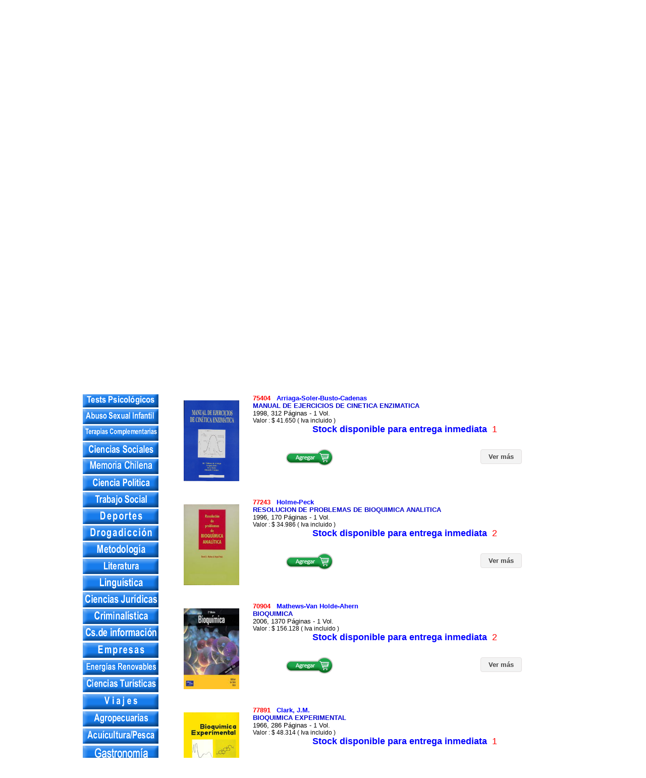

--- FILE ---
content_type: text/html; charset=UTF-8
request_url: https://libreriaolejnik.com/libros.php?PHPSESSID=1vd7su3rkcmc691lc5jqqkqjg3&id=950&SW2=12&blocke=MEDICINA&_pagi_pg=
body_size: 6067
content:

<!DOCTYPE HTML PUBLIC "-//W3C//DTD HTML 4.01 Transitional//EN" "http://www.w3.org/TR/html4/loose.dtd">

<html><!-- InstanceBegin template="/Templates/plantilla.dwt.php" codeOutsideHTMLIsLocked="false" -->
<head>
<!-- InstanceBeginEditable name="doctitle" -->


<title>Libreria Especializada Olejnik Online 28 años Libros - Literatura - Bibliografia - Manuales - Test Psicologicos - Test Sicologicos - Tests Psicologicos - Tests Sicologicos - Tratado - Curso - Cursos- Tratados - Olejnik - Textos - publicaciones - libreria - obras - compendio - impreso - impresos - editoriales - editorial - informacion - lecturas - lectura - escritos 
- escrito - archivo - archivos - edicion - ediciones- guias - guia - articulo - articulos - articulo - folletos - folleto - catalogo - catalogos - manuscrito - manuscritos - revistas -revista - formulario -formularios - materiales - material temas - temas - autor - autores - tomo - tomos - escrito - escritos - cartilla - cartillas - cuestionario - cuestionarios - nocion - nociones - episteme - epistemes - fasciculo - fasciculos - capitulo - capitulos - sumario - sumarios - breviario 
- breviarios - prontuario - prontuarios - recopilacion - recopilaciones - repertorio - repertorios - sinopsis - elementos - elementos - cuaderno - cuadernos - apunte - apuntes - borrador - borradores - libreta - libretas - discurso - discursos - conferencia - conferencias - triptico - tripticos - monografia - monografias 
- enciclopedia - enciclopedias - compilacion - compilaciones - extracto - extractos - resumen - resumenes - suma - sumas - sintesis - digesto - fundamentos- fundamento - prolegomeno - prolegomenos - Instituta - tesauro - tesauros - tesoro - tesoros - vademecum - asunto - asuntos - cuestion - cuestiones - problema - problemas 
- tesis - negocios -negocio - materia - materias - contenido - contenidos - livro - livros - livraria - livrarias - book - books - chile - brazil - brasil - argumento - argumentos - trama - tramas - expediente - expedientes - proyecto - proyectos - esquema - esquemas - sumarios - sumarios - indices - indice - guion - guiones lectura lecturas</title>
<!-- InstanceEndEditable -->
<meta http-equiv="Content-Type" content="text/html; charset=utf-8">
<!-- InstanceBeginEditable name="head" -->

<style type="text/css">

.carritoder {
	text-align: right;
	display: inline;
}
.searchBox { width: 98%}
.button2
{
	display: inline-block;
	background: url(button2-bg.gif) left top repeat-x #f3f3f3;
	border-radius: 4px;
	border: 1px solid #e2dfdf;
	-moz-border-radius: 4px;
	-webkit-border-radius: 4px;
	position: relative;
	padding: 6px 15px 6px 15px;
	font-size: 13px;
	line-height: 1.2307em;
	text-decoration: none;
	font-weight: bold;
	color: #444444;
	margin-top: 15px;
	z-index: 0;
	top: 0px;
}



.button2:hover

{
	background: #BFBFBF;
	color:#444444;
	text-decoration:none;
}

	/* Utiliza una fuente distinta para los resultados de búsqueda */
    .gs-title {
    font-family: arial;
	text-decoration: none;
	font-size: 14px;

    }
    /* Añade un borde a cada resultado de búsqueda de forma individual */
    .gs-webResult {
    border: 3px solid #eee;
    padding: 1em;
    }
 
    /* Quitar la marca de Google de los resultados */
    .gcsc-branding {
    display: none;
    }

    /* Cambiar el tipo de tamaño de los fragmentos en los resultados  */
    .gs-snippet {
	font-family:arial;
    font-size: 16px;
	font-weight:bold;
	color: black;

    }
    /* Destacar las palabras coincidentes en negrita */
    .gs-title b, .gs-snippet b {
    font-weight: bold;
	color: blue;
    }
	.gs-title:hover{background-color:skyblue;}
 
 

</style>

<!-- InstanceEndEditable -->
<script language="JavaScript" type="text/JavaScript">
function Abrir_ventana (pagina) {
  var opciones="toolbar=no, location=no, directories=no, status=no, menubar=no, scrollbars=yes, resizable=no, width=800, height=600, top=100, left=200";
window.open(pagina,"",opciones);
}

function Validar(form){

if (form.TITU.value == "" && form.AUT.value == "")
{ alert("Debe ingresar el Titulo o Autor"); form.TITU.focus(); return; }
}



</script>
<script language="JavaScript" type="text/JavaScript">
<!--

<!--
function MM_swapImgRestore() { //v3.0
  var i,x,a=document.MM_sr; for(i=0;a&&i<a.length&&(x=a[i])&&x.oSrc;i++) x.src=x.oSrc;
}

function MM_preloadImages() { //v3.0
  var d=document; if(d.images){ if(!d.MM_p) d.MM_p=new Array();
    var i,j=d.MM_p.length,a=MM_preloadImages.arguments; for(i=0; i<a.length; i++)
    if (a[i].indexOf("#")!=0){ d.MM_p[j]=new Image; d.MM_p[j++].src=a[i];}}
}

function MM_findObj(n, d) { //v4.01
  var p,i,x;  if(!d) d=document; if((p=n.indexOf("?"))>0&&parent.frames.length) {
    d=parent.frames[n.substring(p+1)].document; n=n.substring(0,p);}
  if(!(x=d[n])&&d.all) x=d.all[n]; for (i=0;!x&&i<d.forms.length;i++) x=d.forms[i][n];
  for(i=0;!x&&d.layers&&i<d.layers.length;i++) x=MM_findObj(n,d.layers[i].document);
  if(!x && d.getElementById) x=d.getElementById(n); return x;
}

function MM_swapImage() { //v3.0
  var i,j=0,x,a=MM_swapImage.arguments; document.MM_sr=new Array; for(i=0;i<(a.length-2);i+=3)
   if ((x=MM_findObj(a[i]))!=null){document.MM_sr[j++]=x; if(!x.oSrc) x.oSrc=x.src; x.src=a[i+2];}
}
//-->
 
</script>
<link href="style.css" rel="stylesheet" type="text/css">
<link href="common.css" rel="stylesheet" type="text/css">
<style type="text/css">
<!--
.style5 {	color: #0066CC;
	font-weight: bold;
	text-decoration: none;
	font-size: 9pt;
	vertical-align: top;
}
-->
</style>
</head> 
<body onLoad="MM_preloadImages('images/actualidad_f2.gif','images/CienciaPolitica_f2.gif')">
<div aling="center">


</div>
<div align="center"></div>
<table width="960" border="0" align="center" cellpadding="0" cellspacing="0" class="clearfix">
  <tr>
    <td align="center" valign="middle">
      <table width="67%" border="0" cellspacing="0" cellpadding="0">        
        <tr>
          <td colspan="2" align="left" valign="middle"><table width="57%" border="0" align="center" cellspacing="1">
            <!--DWLayoutTable-->
            <tr valign="top"> 
              <td colspan="2" align="left" valign="top" bgcolor="#FFFFFF">
              <div align="center"> <img src="images/logoactual2.jpg" width="950" height="195" border="0" align="top"></div></td>
              </tr>
              <tr>
              <td height="20" colspan="2" align="center" valign="middle">
                <div class="estilocodigo">
                  &quot;la educaci&oacute;n es la base de la igualdad &quot;
                </div>
                <ul class="big-actions">
                <li><a class="icon home-link" href="http://www.libreriaolejnik.com" rel="nofollow" target="_self"><span></span>Ir al Home</a></li>
                <li><a class="icon read-book" href="#" rel="nofollow" target="_blank" onClick="this.style.behavior='url(#default#homepage)'; this.setHomePage('http://www.libreriaolejnik.com')"><span></span>Como pagina inicio</a></li>
                <li><a class="icon embed-html" rel="nofollow" href="ferias_y_congresos.php" ><span></span>Ferias &amp; Congresos</a></li>
                <li><a class="icon add-to-favorites" rel="AddToFavorites" href="#" ondragstart="return false" onClick="window.external.AddFavorite(location.href, document.title); return false" onMouseOver="window.status='Agregar a mis favoritos'" onMouseOut="window.status=''"><span></span>Agregar a Favoritos</a></li>
                <li><a class="icon send-private-msg" rel="nofollow" href="mailto:clientes@libreriaolejnik.com"><span></span>Contáctenos</a></li>
                <li><a class="icon report-abuse" rel="nofollow" href="sucursales.php"><span></span>Sucursales</a></li>
                </ul>                </td>              
            </tr>
            <tr valign="top">              
              <td width="1337" height="74" align="center" valign="top" bgcolor="#FFFFFF"><div align="center">
                  <table width="100%" border="0" align="center">
                    <tr align="center" valign="top">
                      <td width="43%" valign="middle"><table width="68%" height="74" border="1" align="center" bgcolor="#FFFFFF">
                          <tr>
                            <td width="60%" align="center" valign="middle"><div align="center" class="estilocodigo"><img src="images/button_register.gif" width="120" height="21"></div></td>
                            <td width="40%" align="center" valign="middle" class="estilocodigo">191.561.440</td>
                          </tr>
                          <tr>
                            <td align="center" valign="middle"><div align="center" class="estilocodigo"><img src="images/button_members.gif" width="120" height="21"></div></td>
                            <td align="center" valign="middle" class="estilocodigo">484</td>
                          </tr>
                      </table></td>
                      <td width="40%" valign="middle"><table width="100%" height="74" border="1" align="center">
                          <tr>
                            <td valign="top"><div align="center">
                                <table width="100%" align="center">
                                  <tr>
                                    <td width="19%" valign="middle"><img src="images/actualizar.gif" width="48" height="48"></td>
                                    <td width="81%" align="center" valign="middle"><table width="100%" border="0" align="center">
                                        <tr>
                                          <td align="center" valign="middle"><div align="center" class="estilocodigo">Informaci&oacute;n Actualizada al </div></td>
                                        </tr>
                                        <tr>
                                          <td align="center" valign="middle"><div align="center" class="estilocodigo">
                                              07 de Enero de 2026                                          </div></td>
                                        </tr>
                                    </table></td>
                                  </tr>
                                </table>
                              <font color="#009900" face="Arial, Helvetica, sans-serif" size="2"><b><em></em></b></font></div></td>
                          </tr>
                      </table></td>
                      <td width="17%" valign="top"><table width="100%" height="74" border="2" cellpadding="0" cellspacing="0">
                        <tr bgcolor="#177CEC">
                      <th height="21" colspan="2" scope="col"><span class="normal-font style8"><strong>Carro de Compras                            </strong></span></th>
                        </tr>
                        <tr>
                          <td height="22" align="left" bgcolor="#FFFFFF"><table width="100%" border="0" cellspacing="0" cellpadding="0">
                            <tr>
                              <td height="23" align="right" valign="middle"><strong style="font-size:10px">0</strong></td>
                              <td><strong style="font-size:10px">&nbsp;&nbsp;&nbsp;Títulos Añadidos</strong></td>
                            </tr>
                            <tr>
                              <td align="right" valign="middle"><strong style="font-size:10px">
                                0                              </strong></td>
                              <td><strong style="font-size:10px">&nbsp;&nbsp;&nbsp;Pesos Chilenos</strong></td>
                            </tr>
                            <tr>
                              <td colspan="2" align="center">&nbsp;</td>
                            </tr>
                            <tr>
                            	<td colspan="2" align="center"><ul class="big-actions"><li>&nbsp;&nbsp;&nbsp;</li><li><a class="icon vercarrito" rel="nofollow" href="vercarrito.php?"><span></span>Ver Pedido</a></li></ul>
                                </td>
                            </tr>
                          </table>                           
                            </td>
                        </tr>
                      </table></td>
                    </tr>
                  </table>
              </div></td>
            </tr>
            <tr>
              <td height="2" align="left"></td>
              <td width="31" align="left"></td>
            </tr>
          </table></td>
          </tr>
      </table>    </td>
  </tr>
  <tr>
    <td><table width="100%" border="0" cellspacing="0" cellpadding="0">
      <tr><div class="searchBox"></div>

        <td width="150" align="left" valign="top">
        <table width="150" height="1592"  border="0" align="left" cellspacing="0">
          <tr>
            <td width="151"><font color="#FFFFFF" size="1" face="Arial, Helvetica, sans-serif">
            <img src="images/busquedabilbio.png" width="150" height="25"></font></td>
          </tr>
          <tr>
            <form name="form1" method="get" action="buscar.php">
              <td height="80" bgcolor="#177cec">
                <div align="center" class="edit-book" style="font-size:10px"> TITULO
                    <input name="TITU" type="text" id="TITU" size="20">
                    <br>
          AUTOR
          <input name="AUT" type="text" id="AUT" size="20">
          <br>
              <table width="100%"  border="0" cellspacing="0" cellpadding="0">
                <tr>
                  <td height="40" align="center" valign="middle">
				  <input name="image" type="image" src="images/busqueda.png" width="65" height="25" border="0">
				  <!--<input name="Enviar" type="button" class="boton" id="Enviar" onClick="javascript:Validar(this.form);" value="Buscar" /></td>-->                </tr>
              </table>
                </div></td>
            </form>
          </tr>
              <tr> 
                <td>&nbsp;</td>
          </tr>
          <tr>
            <td align="center" valign="middle"><img name="izquierda_r1_c1" src="images/materias.png" width="150" height="25" border="0" alt=""></td>
          </tr>
          <tr>
            <td align="center" valign="middle"><a href="temas2.php?sw=60"><img src="images/didacticoseducativos.jpg" width="150" height="38"></a></td>
          </tr>
          <tr>
           <td align="center" valign="middle"><a href="temas2.php?sw=38"><img src="images/educacion_especial.png" width="150" height="30" border="0"></a></td>
          </tr>
          
          <tr>
            <td align="center" valign="middle"><a href="temas2.php?sw=33"><img src="images/manualidades.png" width="150" height="30" border="0"></a></td>
          </tr>
          <tr>
            <td align="center" valign="middle"><a href="temas2.php?sw=2"><img src="images/educacion.png" width="150" height="30" border="0"></a></td>
          </tr>
          <tr>
            <td align="center" valign="middle"><a href="temas2.php?sw=23"><img src="images/fonoaudiologia.png" width="150" height="30" border="0"></a></td>
          </tr>
          <tr>
            <td align="center" valign="middle"><a href="temas2.php?sw=3"><img src="images/Psicologia.png" width="150" height="30" border="0"></a></td>
          </tr>
          <tr>
            <td align="center" valign="middle"><a href="temas2.php?sw=15"><img src="images/Tests%20Psicologicos.png" width="150" height="30" border="0"></a></td>
          </tr>
          <tr>
            <td align="center" valign="middle"><a href="temas2.php?sw=16"><img src="images/Abuso%20Sexual%20Infantil.png" width="150" height="30" border="0"></a></td>
          </tr>
          <tr>
            <td align="center" valign="middle"><a href="temas2.php?sw=18"><img src="images/terapiascomplementarias.png" width="150" height="30" border="0"></a></td>
          </tr>
          <!--<tr>
            <td align="center" valign="middle"><a href="temas2.php?sw=40"><img src="../images/grandesenigmas.png" width="150" height="30" border="0"></a></td>
          </tr>-->
          <tr>
            <td align="center" valign="middle"><a href="temas2.php?sw=1"><img src="images/Ciencias%20Sociales.png" width="150" height="30" border="0"></a></td>
          </tr>
          <tr>
            <td align="center" valign="middle"><a href="temas2.php?sw=41"><img src="images/teologia.png" width="150" height="30" border="0"></a></td>
          </tr>
          <tr>
            <td align="center" valign="middle"><a href="temas2.php?sw=28" onMouseOut="MM_swapImgRestore()" onMouseOver="MM_swapImage('CienciaPolitica','','images/CienciaPolitica_f2.gif',1);"><img name="CienciaPolitica" src="images/CienciaPolitica.png" width="150" height="30" border="0" alt=""></a></td>
          </tr>
          <tr>
            <td align="center" valign="middle"><a href="temas2.php?sw=19"><img src="images/Trabajo%20Social.png" width="150" height="30" border="0"></a></td>
          </tr>
          <tr>
            <td align="center" valign="middle"><a href="temas2.php?sw=32"><img src="images/deportes.png" width="150" height="30" border="0"></a></td>
          </tr>
          <tr>
            <td align="center" valign="middle"><a href="temas2.php?sw=34"><img src="images/drogadiccion.png" width="150" height="30" border="0"></a></td>
          </tr>
          <tr>
            <td align="center" valign="middle"><a href="temas2.php?sw=25"><img src="images/metodologia.png" width="150" height="30" border="0"></a></td>
          </tr>
          <tr>
            <td align="center" valign="middle"><a href="temas2.php?sw=42"><img src="images/literatura.png" width="150" height="30" border="0"></a></td>
          </tr>
          <tr>
            <td align="center" valign="middle"><a href="temas2.php?sw=29"><img src="images/linguistica.png" width="150" height="30" border="0"></a></td>
          </tr>
          <tr>
            <td align="center" valign="middle"><a href="temas2.php?sw=4"><img src="images/cienciasjuridicas.png" width="150" height="30" border="0"></a></td>
          </tr>
          <tr>
            <td align="center" valign="middle"><a href="temas2.php?sw=24"><img src="images/criminalistica.png" width="150" height="30" border="0"></a></td>
          </tr>
          <tr>
            <td align="center" valign="middle"><a href="temas2.php?sw=5"><img src="images/cienciasdelainformacion.png" width="150" height="30" border="0"></a></td>
          </tr>
          <tr>
            <td align="center" valign="middle"><a href="temas2.php?sw=6"><img src="images/empresas.png" width="150" height="30" border="0"></a></td>
          </tr>
          <tr>
            <td align="center" valign="middle"><a href="temas2.php?sw=44"><img src="images/emprendimiento.png" width="150" height="30" border="0"></a></td>
          </tr>
          <tr>
            <td align="center" valign="middle"><a href="temas2.php?sw=20"><img src="images/cienciasturisticas.png" width="150" height="30" border="0"></a></td>
          </tr>
          <tr>
            <td align="center" valign="middle"><a href="temas2.php?sw=37"><img src="images/viajes.png" alt="viajes" width="150" height="30" border="0"></a></td>
          </tr>
          <tr>
            <td align="center" valign="middle"><a href="temas2.php?sw=7"><img src="images/agropecuarias.png" width="150" height="30" border="0"></a></td>
          </tr>
          <tr>
            <td align="center" valign="middle"><a href="temas2.php?sw=31"><img src="images/acuicultura.png" width="150" height="30" border="0"></a></td>
          </tr>
          <tr>
            <td align="center" valign="middle"><a href="temas2.php?sw=30"><img src="images/ingenieriaalimentos.png" width="150" height="30" border="0"></a></td>
          </tr>
          <tr>
            <td align="center" valign="middle"><a href="temas2.php?sw=10"><img src="images/ingenieriaaplicada.png" width="150" height="30" border="0"></a></td>
          </tr>
          <tr>
            <td align="center" valign="middle"><a href="temas2.php?sw=43"><img src="images/informatica.png" width="150" height="30" border="0"></a></td>
          </tr>
          <tr>
            <td align="center" valign="middle"><a href="temas2.php?sw=36"><img src="images/Mecania%20Automotriz.png" width="150" height="30" border="0"></a></td>
          </tr>
          <tr>
            <td align="center" valign="middle"><a href="temas2.php?sw=17"><img src="images/prevencionderiesgos.png" width="150" height="30" border="0"></a></td>
          </tr>
          <tr>
            <td align="center" valign="middle"><a href="temas2.php?sw=26"><img src="images/obrasciviles.png" width="150" height="30" border="0"></a></td>
          </tr>
          <tr>
            <td align="center" valign="middle"><a href="temas2.php?sw=8"><img src="images/ciencias.png" width="150" height="30" border="0"></a></td>
          </tr>
          <tr>
            <td align="center" valign="middle"><a href="temas2.php?sw=9"><img src="images/cienciasambientales.png" width="150" height="30" border="0"></a></td>
          </tr>
          <tr>
            <td align="center" valign="middle"><a href="temas2.php?sw=27"><img src="images/mineria.png" width="150" height="30" border="0"></a></td>
          </tr>
          <tr>
            <td align="center" valign="middle"><a href="temas2.php?sw=14"><img src="images/geologia.png" width="150" height="30" border="0"></a></td>
          </tr>
          <tr>
            <td align="center" valign="middle"><a href="temas2.php?sw=13"><img src="images/arquitectura.png" width="150" height="30" border="0"></a></td>
          </tr>
          <tr>
            <td align="center" valign="middle"><a href="temas2.php?sw=12"><img src="images/medicina.png" width="150" height="30" border="0"></a></td>
          </tr>
          <tr>
            <td align="center" valign="middle"><a href="temas2.php?sw=35"><img src="images/aviacion.png" width="150" height="30" border="0"></a></td>
          </tr>
          <tr>
            <td align="center" valign="middle"><a href="temas2.php?sw=11"><img src="images/diccionarios.png" width="150" height="30" border="0"></a></td>
          </tr>
          <tr>
            <td height="32" align="center" valign="middle"><a href="temas2.php?sw=22"><img src="images/bibliotecologia.png" width="150" height="30" border="0"></a></td>
          </tr>
          <!--<tr>
            <td align="center" valign="middle"><a href="temas2.php?sw=21"><img src="../images/revistasespecializadas.png" width="150" height="30" border="0"></a></td>
          </tr>-->
        </table></td>
        <td align="center" valign="top"><!-- InstanceBeginEditable name="central" -->

          <table width="764" border="0" align="center" cellpadding="0" cellspacing="0">

            <tr>

              <td align="center" valign="middle"><div class="estilocodigo"><font size="+2">BIOQUIMICA</font></div>

                  
                  <h1 align="center"> <img src="images/titulolibrospesos.gif" width="462" height="39"></h1>

                  <table width="100%" border="0">

                    <tr>

                      <td width="100%" bgcolor="#FFFFFF">

                        <div align="center">

                          <table width="100%"  border="0" align="center" cellpadding="0" cellspacing="0">

                               <tr align="center" valign="top">

                              <td colspan="2" bgcolor="#277CEC">

                                <blockquote>

                                  <p align="justify"><font color="#FFFFFF" size="2" face="Verdana, Arial, Helvetica, sans-serif"><em><strong>NOTA: Estamos creando una base de datos con todos las obras disponibles en nuestras secciones. Algunas est&aacute;n siendo introducidas en estos momentos, lo que explica los pocos t&iacute;tulos en ciertas &aacute;reas. Favor revisar actualizaciones en los pr&oacute;ximos d&iacute;as.</strong></em></font></p>

                              </blockquote></td>

                            </tr>

                          </table>

                      </div></td>

                    </tr>

                  </table>

                  <table width="100%" border="0">

                    <tr>

                      <td width="100%" valign="top" class="unnamed4">

                        <table width="100%"  border="0" align="center" cellpadding="0" cellspacing="0">

                          <tr>

                            <td align="left" valign="top"></td>

                          </tr>

                        </table>

                    </tr>

                  </table>

                  <table width="100%" border="0" align="center" bordercolor="#CCCCCC">

                    <tr bgcolor="#006633" class="unnamed3">

                      <td colspan="2"></td>

                    </tr>

                    <tr bgcolor="#277cec">

<!--                      <td width="118" align="center" valign="top" >&nbsp;</td>

-->                      <td width="130" align="center" valign="top" >&nbsp;</td>

                      <td width="494" align="center" valign="top" > <font color="#FFFFFF"><b><font face="verdana,arial,helvetica"	size=2>Titulo</font></b></font></td>

                    </tr>

                                        <tr>
                      <td align="center" valign="middle" bgcolor="#FFFFFF">
                        <img src="images/libros/77324.jpg " width="110" height="160">
                                </td>
                         <td align="left" valign="middle" bgcolor="#FFFFFF">   <section id="item0"><section>                            <div class="estilolink3"><a class="estilolink3" href="ventana.php?codig=77324"><font color="#FF0000" face="Verdana, Arial, Helvetica, sans-serif" size="2">77324&nbsp;&nbsp;&nbsp;</font><font size="2" color="#0000FF">Gacesa-Hubble<br></font>
                            <font size="2">TECNOLOGIA DE LAS ENZIMAS</font></a><br></div>
                            <font size="-1">1990, 226 P&aacute;ginas - 1 Vol.<br></font>
                            Valor : $ 34.986  ( Iva incluido )<br>
                            								    <div style="text-align: center;"><font color="#0000FF" size="+1"><strong>&nbsp;Stock disponible para entrega inmediata &nbsp;</strong></font><font color="#FF0000" size="+1">2</strong></font></div><br>
                                                      <div style="text-align: center;">
                                                 <a href="agregacar.php?&id=77324&SW2=12&blocke=MEDICINA&_pagi_pg=&id2=950&p=5&item=0">
                        <img src="images/carrito.gif" width="95" height="34" border="0" title="Agregar al Carrito"></a>
                        
						&nbsp;&nbsp;&nbsp;&nbsp;&nbsp;&nbsp;&nbsp;&nbsp;&nbsp;&nbsp;&nbsp;

						&nbsp;&nbsp;&nbsp;&nbsp;&nbsp;&nbsp;&nbsp;&nbsp;&nbsp;&nbsp;&nbsp;

						&nbsp;&nbsp;&nbsp;&nbsp;&nbsp;&nbsp;&nbsp;&nbsp;&nbsp;&nbsp;&nbsp;

						&nbsp;&nbsp;&nbsp;&nbsp;&nbsp;&nbsp;&nbsp;&nbsp;&nbsp;&nbsp;&nbsp;

						&nbsp;&nbsp;&nbsp;&nbsp;&nbsp;&nbsp;&nbsp;&nbsp;&nbsp;&nbsp;&nbsp;

						&nbsp;&nbsp;&nbsp;&nbsp;&nbsp;&nbsp;&nbsp;&nbsp;&nbsp;&nbsp;&nbsp;

						&nbsp;&nbsp;&nbsp;&nbsp;&nbsp;&nbsp;&nbsp;&nbsp;&nbsp;&nbsp;&nbsp;

						&nbsp;&nbsp;&nbsp;&nbsp;&nbsp;&nbsp;&nbsp;&nbsp;&nbsp;&nbsp;&nbsp;

						<a class="button2" href="ventana.php?codig=77324">Ver más</a>
                        <br>
                      </div>
                      <br><br><br>
                      </td>
				    </tr>
				    <tr>
				        <td><br></td>
				    </tr>
				                        <tr>
                      <td align="center" valign="middle" bgcolor="#FFFFFF">
                        <img src="images/libros/75404.jpg " width="110" height="160">
                                </td>
                         <td align="left" valign="middle" bgcolor="#FFFFFF">   <section id="item1"><section>                            <div class="estilolink3"><a class="estilolink3" href="ventana.php?codig=75404"><font color="#FF0000" face="Verdana, Arial, Helvetica, sans-serif" size="2">75404&nbsp;&nbsp;&nbsp;</font><font size="2" color="#0000FF">Arriaga-Soler-Busto-Cadenas<br></font>
                            <font size="2">MANUAL DE EJERCICIOS DE CINETICA ENZIMATICA</font></a><br></div>
                            <font size="-1">1998, 312 P&aacute;ginas - 1 Vol.<br></font>
                            Valor : $ 41.650  ( Iva incluido )<br>
                            								    <div style="text-align: center;"><font color="#0000FF" size="+1"><strong>&nbsp;Stock disponible para entrega inmediata &nbsp;</strong></font><font color="#FF0000" size="+1">1</strong></font></div><br>
                                                      <div style="text-align: center;">
                                                 <a href="agregacar.php?&id=75404&SW2=12&blocke=MEDICINA&_pagi_pg=&id2=950&p=5&item=1">
                        <img src="images/carrito.gif" width="95" height="34" border="0" title="Agregar al Carrito"></a>
                        
						&nbsp;&nbsp;&nbsp;&nbsp;&nbsp;&nbsp;&nbsp;&nbsp;&nbsp;&nbsp;&nbsp;

						&nbsp;&nbsp;&nbsp;&nbsp;&nbsp;&nbsp;&nbsp;&nbsp;&nbsp;&nbsp;&nbsp;

						&nbsp;&nbsp;&nbsp;&nbsp;&nbsp;&nbsp;&nbsp;&nbsp;&nbsp;&nbsp;&nbsp;

						&nbsp;&nbsp;&nbsp;&nbsp;&nbsp;&nbsp;&nbsp;&nbsp;&nbsp;&nbsp;&nbsp;

						&nbsp;&nbsp;&nbsp;&nbsp;&nbsp;&nbsp;&nbsp;&nbsp;&nbsp;&nbsp;&nbsp;

						&nbsp;&nbsp;&nbsp;&nbsp;&nbsp;&nbsp;&nbsp;&nbsp;&nbsp;&nbsp;&nbsp;

						&nbsp;&nbsp;&nbsp;&nbsp;&nbsp;&nbsp;&nbsp;&nbsp;&nbsp;&nbsp;&nbsp;

						&nbsp;&nbsp;&nbsp;&nbsp;&nbsp;&nbsp;&nbsp;&nbsp;&nbsp;&nbsp;&nbsp;

						<a class="button2" href="ventana.php?codig=75404">Ver más</a>
                        <br>
                      </div>
                      <br><br><br>
                      </td>
				    </tr>
				    <tr>
				        <td><br></td>
				    </tr>
				                        <tr>
                      <td align="center" valign="middle" bgcolor="#FFFFFF">
                        <img src="images/libros/77243.jpg " width="110" height="160">
                                </td>
                         <td align="left" valign="middle" bgcolor="#FFFFFF">   <section id="item2"><section>                            <div class="estilolink3"><a class="estilolink3" href="ventana.php?codig=77243"><font color="#FF0000" face="Verdana, Arial, Helvetica, sans-serif" size="2">77243&nbsp;&nbsp;&nbsp;</font><font size="2" color="#0000FF">Holme-Peck<br></font>
                            <font size="2">RESOLUCION DE PROBLEMAS DE BIOQUIMICA ANALITICA</font></a><br></div>
                            <font size="-1">1996, 170 P&aacute;ginas - 1 Vol.<br></font>
                            Valor : $ 34.986  ( Iva incluido )<br>
                            								    <div style="text-align: center;"><font color="#0000FF" size="+1"><strong>&nbsp;Stock disponible para entrega inmediata &nbsp;</strong></font><font color="#FF0000" size="+1">2</strong></font></div><br>
                                                      <div style="text-align: center;">
                                                 <a href="agregacar.php?&id=77243&SW2=12&blocke=MEDICINA&_pagi_pg=&id2=950&p=5&item=2">
                        <img src="images/carrito.gif" width="95" height="34" border="0" title="Agregar al Carrito"></a>
                        
						&nbsp;&nbsp;&nbsp;&nbsp;&nbsp;&nbsp;&nbsp;&nbsp;&nbsp;&nbsp;&nbsp;

						&nbsp;&nbsp;&nbsp;&nbsp;&nbsp;&nbsp;&nbsp;&nbsp;&nbsp;&nbsp;&nbsp;

						&nbsp;&nbsp;&nbsp;&nbsp;&nbsp;&nbsp;&nbsp;&nbsp;&nbsp;&nbsp;&nbsp;

						&nbsp;&nbsp;&nbsp;&nbsp;&nbsp;&nbsp;&nbsp;&nbsp;&nbsp;&nbsp;&nbsp;

						&nbsp;&nbsp;&nbsp;&nbsp;&nbsp;&nbsp;&nbsp;&nbsp;&nbsp;&nbsp;&nbsp;

						&nbsp;&nbsp;&nbsp;&nbsp;&nbsp;&nbsp;&nbsp;&nbsp;&nbsp;&nbsp;&nbsp;

						&nbsp;&nbsp;&nbsp;&nbsp;&nbsp;&nbsp;&nbsp;&nbsp;&nbsp;&nbsp;&nbsp;

						&nbsp;&nbsp;&nbsp;&nbsp;&nbsp;&nbsp;&nbsp;&nbsp;&nbsp;&nbsp;&nbsp;

						<a class="button2" href="ventana.php?codig=77243">Ver más</a>
                        <br>
                      </div>
                      <br><br><br>
                      </td>
				    </tr>
				    <tr>
				        <td><br></td>
				    </tr>
				                        <tr>
                      <td align="center" valign="middle" bgcolor="#FFFFFF">
                        <img src="images/libros/70904.jpg " width="110" height="160">
                                </td>
                         <td align="left" valign="middle" bgcolor="#FFFFFF">   <section id="item3"><section>                            <div class="estilolink3"><a class="estilolink3" href="ventana.php?codig=70904"><font color="#FF0000" face="Verdana, Arial, Helvetica, sans-serif" size="2">70904&nbsp;&nbsp;&nbsp;</font><font size="2" color="#0000FF">Mathews-Van Holde-Ahern<br></font>
                            <font size="2">BIOQUIMICA</font></a><br></div>
                            <font size="-1">2006, 1370 P&aacute;ginas - 1 Vol.<br></font>
                            Valor : $ 156.128  ( Iva incluido )<br>
                            								    <div style="text-align: center;"><font color="#0000FF" size="+1"><strong>&nbsp;Stock disponible para entrega inmediata &nbsp;</strong></font><font color="#FF0000" size="+1">2</strong></font></div><br>
                                                      <div style="text-align: center;">
                                                 <a href="agregacar.php?&id=70904&SW2=12&blocke=MEDICINA&_pagi_pg=&id2=950&p=5&item=3">
                        <img src="images/carrito.gif" width="95" height="34" border="0" title="Agregar al Carrito"></a>
                        
						&nbsp;&nbsp;&nbsp;&nbsp;&nbsp;&nbsp;&nbsp;&nbsp;&nbsp;&nbsp;&nbsp;

						&nbsp;&nbsp;&nbsp;&nbsp;&nbsp;&nbsp;&nbsp;&nbsp;&nbsp;&nbsp;&nbsp;

						&nbsp;&nbsp;&nbsp;&nbsp;&nbsp;&nbsp;&nbsp;&nbsp;&nbsp;&nbsp;&nbsp;

						&nbsp;&nbsp;&nbsp;&nbsp;&nbsp;&nbsp;&nbsp;&nbsp;&nbsp;&nbsp;&nbsp;

						&nbsp;&nbsp;&nbsp;&nbsp;&nbsp;&nbsp;&nbsp;&nbsp;&nbsp;&nbsp;&nbsp;

						&nbsp;&nbsp;&nbsp;&nbsp;&nbsp;&nbsp;&nbsp;&nbsp;&nbsp;&nbsp;&nbsp;

						&nbsp;&nbsp;&nbsp;&nbsp;&nbsp;&nbsp;&nbsp;&nbsp;&nbsp;&nbsp;&nbsp;

						&nbsp;&nbsp;&nbsp;&nbsp;&nbsp;&nbsp;&nbsp;&nbsp;&nbsp;&nbsp;&nbsp;

						<a class="button2" href="ventana.php?codig=70904">Ver más</a>
                        <br>
                      </div>
                      <br><br><br>
                      </td>
				    </tr>
				    <tr>
				        <td><br></td>
				    </tr>
				                        <tr>
                      <td align="center" valign="middle" bgcolor="#FFFFFF">
                        <img src="images/libros2/77891.jpg " width="110" height="160">
                                </td>
                         <td align="left" valign="middle" bgcolor="#FFFFFF">   <section id="item4"><section>                            <div class="estilolink3"><a class="estilolink3" href="ventana.php?codig=77891"><font color="#FF0000" face="Verdana, Arial, Helvetica, sans-serif" size="2">77891&nbsp;&nbsp;&nbsp;</font><font size="2" color="#0000FF">Clark, J.M.<br></font>
                            <font size="2">BIOQUIMICA EXPERIMENTAL</font></a><br></div>
                            <font size="-1">1966, 286 P&aacute;ginas - 1 Vol.<br></font>
                            Valor : $ 48.314  ( Iva incluido )<br>
                            								    <div style="text-align: center;"><font color="#0000FF" size="+1"><strong>&nbsp;Stock disponible para entrega inmediata &nbsp;</strong></font><font color="#FF0000" size="+1">1</strong></font></div><br>
                                                      <div style="text-align: center;">
                                                 <a href="agregacar.php?&id=77891&SW2=12&blocke=MEDICINA&_pagi_pg=&id2=950&p=5&item=4">
                        <img src="images/carrito.gif" width="95" height="34" border="0" title="Agregar al Carrito"></a>
                        
						&nbsp;&nbsp;&nbsp;&nbsp;&nbsp;&nbsp;&nbsp;&nbsp;&nbsp;&nbsp;&nbsp;

						&nbsp;&nbsp;&nbsp;&nbsp;&nbsp;&nbsp;&nbsp;&nbsp;&nbsp;&nbsp;&nbsp;

						&nbsp;&nbsp;&nbsp;&nbsp;&nbsp;&nbsp;&nbsp;&nbsp;&nbsp;&nbsp;&nbsp;

						&nbsp;&nbsp;&nbsp;&nbsp;&nbsp;&nbsp;&nbsp;&nbsp;&nbsp;&nbsp;&nbsp;

						&nbsp;&nbsp;&nbsp;&nbsp;&nbsp;&nbsp;&nbsp;&nbsp;&nbsp;&nbsp;&nbsp;

						&nbsp;&nbsp;&nbsp;&nbsp;&nbsp;&nbsp;&nbsp;&nbsp;&nbsp;&nbsp;&nbsp;

						&nbsp;&nbsp;&nbsp;&nbsp;&nbsp;&nbsp;&nbsp;&nbsp;&nbsp;&nbsp;&nbsp;

						&nbsp;&nbsp;&nbsp;&nbsp;&nbsp;&nbsp;&nbsp;&nbsp;&nbsp;&nbsp;&nbsp;

						<a class="button2" href="ventana.php?codig=77891">Ver más</a>
                        <br>
                      </div>
                      <br><br><br>
                      </td>
				    </tr>
				    <tr>
				        <td><br></td>
				    </tr>
				    
                  </table>

                  <table width="100%" class="estilotitulos">
                    <tr align="center" valign="middle">
                      <td width="100%" height="60">
                        <div align="center"><span class="classp">
                          <span >1</span>                           </span></div>
					   </td>

                    </tr>
                </table></td>

            </tr>

          </table>

        <!-- InstanceEndEditable --></td>
      </tr>
    </table></td>
  </tr>
  <tr>
    <td align="center" valign="middle"></td>
  </tr>
  <tr>
    <td height="75" align="center" valign="middle" bgcolor="#177CEC">
    <strong class="tituloportada">Librer&iacute;a Especializada Olejnik , Hu&eacute;rfanos 611, Fonos: (56)226.320.983 -  (56)226.387.363<br>
    Santiago, Chile<br>
    <a class="tituloportada" href="mailto:clientes@libreriaolejnik.com"><span style="text-decoration: none;">clientes@libreriaolejnik.com</span></a> - www.libreriaolejnik.com</strong></td>
  </tr>
</table>
</body>
<!-- InstanceEnd --></html>


